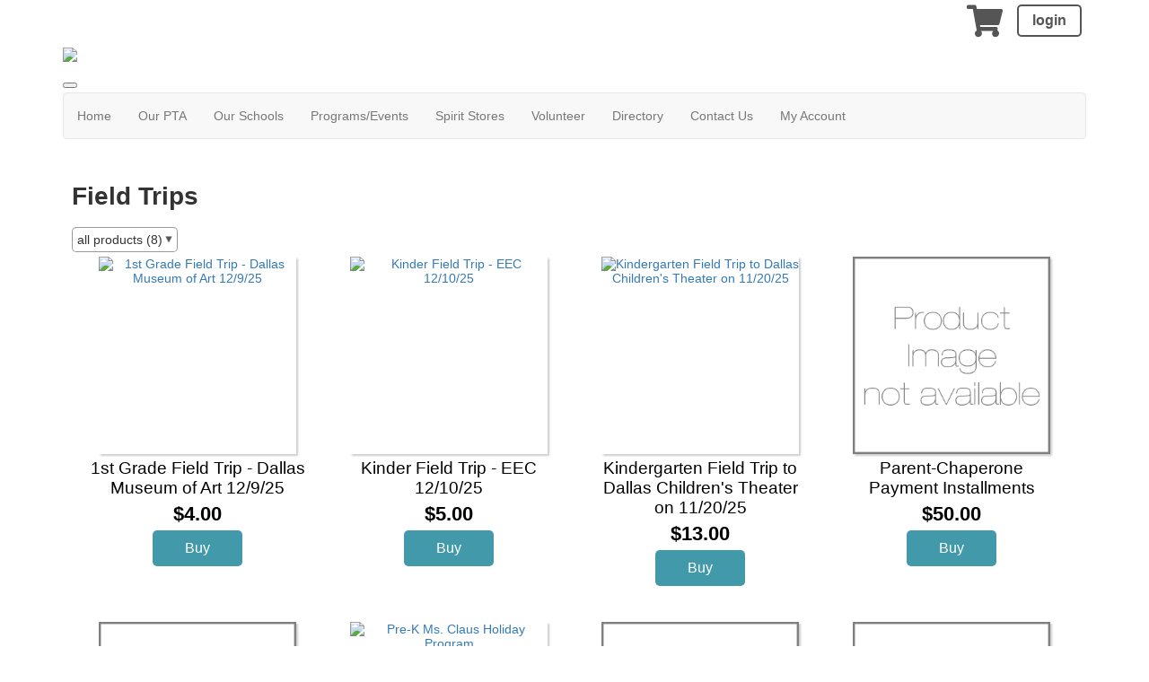

--- FILE ---
content_type: text/html; charset=UTF-8
request_url: https://rosemontpta.membershiptoolkit.com/fieldtrips
body_size: 4678
content:
<!doctype html>
<html lang="en">
<head>
<meta charset="UTF-8">
<meta property="og:url" content="https://rosemontpta.membershiptoolkit.com/fieldtrips">
<meta property="og:type" content="article">
<meta property="og:title" content="">
<meta property="og:description" content="Rosemont Schools PTA">
<meta property="twitter:card" content="summary">
<meta property="twitter:site" content="/fieldtrips">
<meta property="twitter:title" content="">
<meta property="twitter:description" content="Rosemont Schools PTA">
<link rel="stylesheet" type="text/css" media="screen,print" href="/css/contributed/bootstrap-mtk-custom/bootstrap-mtk-custom.min.css?v=20251120072825">
<link rel="stylesheet" type="text/css" media="screen,print" href="/css/style/style.css?v=20251120072825">
<link rel="stylesheet" type="text/css" media="screen,print" href="/css/style-front/style-front.css?v=20251120072825">
<link rel="stylesheet" type="text/css" media="print" href="/css/print/print.css?v=20251120072825">
<link rel="stylesheet" type="text/css" media="screen,print" href="https://rosemontpta.membershiptoolkit.com/assets/07443/07443.css?v=1058">
<link rel="stylesheet" type="text/css" media="screen,print" href="https://rosemontpta.membershiptoolkit.com/assets/07443/07443-auto.css?v=1058">
<link rel="stylesheet" type="text/css" media="screen,print" href="https://rosemontpta.membershiptoolkit.com/assets/07443/07443-custom.css?v=1058">
<link rel="shortcut icon" type="image/png" href="https://rosemontpta.membershiptoolkit.com/assets/07443/TemplateHeaders/FAVICON3.png">
<title>Rosemont Schools PTA - Field Trips</title>
<script>
	ORG_ID = '07443';
	BASEURL = 'https://rosemontpta.membershiptoolkit.com';
	ORG_BASEURL = 'https://rosemontpta.membershiptoolkit.com';
	ASSETURL = '';
	PAGE_ID = '12542';
	PAGE_TYPE = 'store';
	PAGE_CLASS = 'store';
 PAGE_PARAMS = '[]';
  PAGE_WRAPPER = '#mtk-pagewrapper';
</script>
<script src="/js/contributed/jquery/jquery-3.7.1.min.js?v=20251120072822"></script>
<script src="/js/contributed/jquery-migrate/jquery-migrate-3.5.2.min.js?v=20251120072822"></script>
<script src="/js/contributed/jquery-ui/jquery-ui-1.13.3.min.js?v=20251120072822"></script>
<script src="/js/contributed/bootstrap-mtk-custom/bootstrap-mtk-custom.js?v=20251120072822"></script>
<script src="/js/jsutilities.js?v=20251120072822"></script>
<script src="/js/mtk-frontend-beforeunload.js?v=20251120072822"></script>
<script src="/js/store.js?v=20251120072822"></script>
<script src="//translate.googleapis.com/translate_a/element.js?cb=googleTranslateElementInit&amp;v=20251120072822" integrity="sha384-yztGt2BsSpQvu34gjkQ187rvdMNQX0K+xn7yrCb4WRQE0Luwu/FW8t0aKzYm8/Dk" crossorigin="anonymous"></script>
<script src="https://rosemontpta.membershiptoolkit.com/js/user-profile-dropdown.js?v=20251120072822"></script>

<!-- MTK-START site design html head content (design: Austin) -->
<meta name="viewport" content="width=device-width, initial-scale=1">
<link href='//fonts.googleapis.com/css?family=Open+Sans:400,300,600,700,800' rel='stylesheet' type='text/css'>
<link href="//maxcdn.bootstrapcdn.com/bootstrap/3.3.5/css/bootstrap.min.css" rel="stylesheet" integrity="sha256-MfvZlkHCEqatNoGiOXveE8FIwMzZg4W85qfrfIFBfYc= sha512-dTfge/zgoMYpP7QbHy4gWMEGsbsdZeCXz7irItjcC3sPUFtf0kuFbDz/ixG7ArTxmDjLXDmezHubeNikyKGVyQ==" crossorigin="anonymous">

<script src="//maxcdn.bootstrapcdn.com/bootstrap/3.3.5/js/bootstrap.min.js" integrity="sha256-Sk3nkD6mLTMOF0EOpNtsIry+s1CsaqQC1rVLTAy+0yc= sha512-K1qjQ+NcF2TYO/eI3M6v8EiNYZfA95pQumfvcVrTHtwQVDG+aHRqLi/ETn2uB+1JqwYqVG3LIvdm9lj6imS/pQ==" crossorigin="anonymous"></script>
<!-- MTK-END site design html head content (design: Austin) -->

<!-- MTK-START page head content -->

<!-- MTK-END page head content -->

</head>
<body id="fieldtrips" class="mtk-mac mtk-desktop mtk-frontend fr-view" onload="if (window != window.top) { top.location.href = location.href }" data-page-template-id="122807" data-page-template-name="Fixed Width" data-content-id="">
<div id="fb-root"></div>
<script>
(function(d, s, id) {var js, fjs = d.getElementsByTagName(s)[0];
							if (d.getElementById(id)) return;
							js = d.createElement(s); 
							js.id = id;
							js.src = 'https://connect.facebook.net/en_US/sdk.js#xfbml=1&version=v3.2&appId=2040886706000391&autoLogAppEvents=1';
							js.integrity = 'sha384-24Z5qy9G7yzJ7H3WqlWgKeAoRIEaI1uRHH9ExhsY4/4fJz2LS/DnsF/ZHstTDnz6';
							js.crossorigin = 'anonymous';
							fjs.parentNode.insertBefore(js, fjs);
						}(document, 'script', 'facebook-jssdk'));
</script>
<div id="mtk-pagewrapper">
<div id="page-Fixed-Width">
<div class="home2">
  <div class="container full-body">
    <div class="row">
      <div class="col-sm-12 col-md-12 col-lg-12">
        
<!-- MTK-START region (Header) -->
	<div id="region-Header" class="top-header">
<div id="block-Google-Translate-529901" class="block-Google-Translate col-md-2 col-sm-2 col-lg-2 col-xs-2 padding-space" data-mtk-block-type="google-translate" data-mtk-block="529901" data-mtk-block-editable="false">

<!-- MTK-START google-translate (Google Translate) -->
<div class="mtk-google-translate-wrapper"><div id="google_translate_element"></div></div>
<!-- MTK-END google-translate (Google Translate) -->
</div>
<div id="block-User-Info-Block-529891" class="block-User-Info-Block right-header" data-mtk-block-type="user-info-block" data-mtk-block="529891" data-mtk-block-editable="false">

<!-- MTK-START user-info-block (User Info Block) -->
<!-- MTK-START user info -->
<div class="user-status">	<div class="user-status-item checkout-icon">		<a href="https://rosemontpta.membershiptoolkit.com/checkout"><span class="icon icon-shopping-cart"></span></a>	</div><a class="login-btn" href="https://rosemontpta.membershiptoolkit.com/login?r=%2Ffieldtrips">login</a></div>
<!-- MTK-END user info -->
<!-- MTK-END user-info-block (User Info Block) -->
</div>
	</div>
<!-- MTK-END region (Header) -->

        
<!-- MTK-START region (Logo and Banner) -->
	<div id="region-Logo-and-Banner" class="banner">
<div id="block-Header-Logo-529899" class="block-Header-Logo banner" data-mtk-block-type="html-block" data-mtk-block="529899" data-mtk-block-editable="false">

<!-- MTK-START html-block (Header Logo) -->
<div class="inner-banner">
<div class="row">
<div class="col-sm-12">
<p class="logo img-responsive"><img src="https://rosemontpta.membershiptoolkit.com/assets/07443/images/PTA_Banner_1200x280.png">&nbsp;</p>
</div>
</div>
</div>
<!-- MTK-END html-block (Header Logo) -->
</div>
	</div>
<!-- MTK-END region (Logo and Banner) -->

        
<!-- MTK-START region (Main Nav) -->
<button type="button" class="toggle-btn" onclick="$('.navbar-default').toggle();" >
                <span class="icon-bar"></span>
                <span class="icon-bar"></span>
                <span class="icon-bar"></span>
</button>	<div id="region-Main-Nav" class="center-header-bottom">
<div id="block-Menu-529897" class="block-Menu navbar navbar-default menu-custom" data-mtk-block-type="menu" data-mtk-block="529897" data-mtk-block-editable="false">

<!-- MTK-START menu (Menu) -->
<!-- MTK-START menu (Main Menu) -->
<ul class="nav navbar-nav top_nav">
<li data-top-menu-item-type="link-only"><a  href="https://rosemontpta.membershiptoolkit.com/home">Home</a></li>
<li data-top-menu-item-type="dropdown-only"><a  href="#">Our PTA</a><ul class="dropdown-menu multi-level submenu">
<li><a  href="https://rosemontpta.membershiptoolkit.com/membership">Join the PTA</a></li>
<li><a  href="https://rosemontpta.membershiptoolkit.com/board">Executive Board Roster</a></li>
<li><a  href="https://rosemontpta.membershiptoolkit.com/jobdesc2025">PTA Job Descriptions</a></li>
<li><a  href="https://www.txpta.org/">Texas PTA</a></li>
</ul>
</li>
<li data-top-menu-item-type="dropdown-only"><a  href="#">Our Schools</a><ul class="dropdown-menu multi-level submenu">
<li><a  href="https://www.dallasisd.org/rosemontlower">Rosemont Primary School</a></li>
<li><a  href="https://www.dallasisd.org/rosemontupper">Rosemont School</a></li>
<li><a  href="https://rosemontpta.membershiptoolkit.com/faculty/1762">Faculty Page</a></li>
<li><a  href="https://rosemontpta.membershiptoolkit.com/faculty_fav">Faculty Fav List</a></li>
</ul>
</li>
<li data-top-menu-item-type="dropdown-only"><a  href="#">Programs/Events</a><ul class="dropdown-menu multi-level submenu">
<li><a  href="https://rosemontpta.membershiptoolkit.com/bisonbuddies">Bison Buddy</a></li>
<li><a  href="https://muradbid.com/tickets/purchase_tickets.php?slug=rosemontmonstermash&form_name=tix">Monster Mash</a></li>
<li><a  href="https://rosemontpta.membershiptoolkit.com/calendarevents">Calendar of Events</a></li>
<li><a  href="https://www.rosemontdads.com/">Rosemont Dad&#039;s Club</a></li>
</ul>
</li>
<li data-top-menu-item-type="dropdown-only"><a  href="#">Spirit Stores</a><ul class="dropdown-menu multi-level submenu">
<li><a  href="https://rosemontpta.membershiptoolkit.com/membership">PTA Membership</a></li>
<li><a  href="https://rosemontpta.membershiptoolkit.com/bisonbudstore">Bison Buddy</a></li>
<li><a  href="https://rosemontpta.membershiptoolkit.com/store">Spirit Wear &amp; Merchandise</a></li>
<li><a  href="https://rosemontpta.membershiptoolkit.com/fieldtrips">Field Trips</a></li>
<li><a  href="https://rosemontpta.membershiptoolkit.com/form/m/339262">Marquee Rental</a></li>
</ul>
</li>
<li data-top-menu-item-type="dropdown-only"><a  href="#">Volunteer</a><ul class="dropdown-menu multi-level submenu">
<li><a  href="https://rosemontpta.membershiptoolkit.com/volunteer/111704">Volunteer Opportunities</a></li>
<li><a  href="https://rosemontpta.membershiptoolkit.com/user_volunteer_hours">Record Volunteer Hours</a></li>
</ul>
</li>
<li data-top-menu-item-type="link-only"><a  href="https://rosemontpta.membershiptoolkit.com/directory">Directory</a></li>
<li data-top-menu-item-type="link-only"><a  href="https://rosemontpta.membershiptoolkit.com/form/m/290158">Contact Us</a></li>
<li data-top-menu-item-type="dropdown-link"><a  href="https://rosemontpta.membershiptoolkit.com/Open_Forms">My Account</a><ul class="dropdown-menu multi-level submenu">
<li><a  href="https://rosemontpta.membershiptoolkit.com/Open_Forms">My Forms/Paperwork</a></li>
<li><a  href="https://rosemontpta.membershiptoolkit.com/user_orders">Previous Orders</a></li>
</ul>
</li>
</ul>
<!-- MTK-END menu (Main Menu) -->
<!-- MTK-END menu (Menu) -->
</div>
	</div>
<!-- MTK-END region (Main Nav) -->

      </div>
    </div>
    <div class="content-main">
      <div class="row">
        <div class="col-sm-12 col-md-12 col-lg-12">
          <div class="index2-in matchheight">
            
<!-- MTK-START region (Content) -->
	<div id="region-Content" class="content-main">
<div id="block-Content-529892" class="block-Content" data-mtk-block-type="content" data-mtk-block="529892" data-mtk-block-editable="false">

<!-- MTK-START content (Content) -->
<div class="mtk-content-wrapper">
<!-- MTK-START PAGE CONTENT -->
<div class="mtk-std-form store"><h1>Field Trips</h1>
<div class="wrapper frontend"><div class="store_preamble"></div>
<form id="category-form" method="get" action="/fieldtrips"><select name="cat" onchange="reload_cat(); return false;"><option selected value="">all products (8)</option><option  value="field trip">Field Trip (7)</option><option  value="field trips">Field Trips (1)</option></select></form><div class="store-body"><div class="store-item"><div class="large"><div class="image"><a href="https://rosemontpta.membershiptoolkit.com/store/product/2025_1ST_DMA"><img alt="1st Grade Field Trip - Dallas Museum of Art 12/9/25" src="https://rosemontpta.membershiptoolkit.com/assets/07443/FieldTrips/DMA.jpg"></a></div><div class="details"><div class="description"><a href="https://rosemontpta.membershiptoolkit.com/store/product/2025_1ST_DMA">1st Grade Field Trip - Dallas Museum of Art 12/9/25</a></div><div class="price"><a href="https://rosemontpta.membershiptoolkit.com/store/product/2025_1ST_DMA">$4.00</a></div><div class="buy-button"><a class="mtk-btn" href="https://rosemontpta.membershiptoolkit.com/store/product/2025_1ST_DMA">Buy</a></div></div></div></div> <div class="store-item"><div class="large"><div class="image"><a href="https://rosemontpta.membershiptoolkit.com/store/product/2025-KIND-EEC"><img alt="Kinder Field Trip - EEC 12/10/25" src="https://rosemontpta.membershiptoolkit.com/assets/07443/FieldTrips/156106139_183940863529765_7111929612732226325_n.jpg"></a></div><div class="details"><div class="description"><a href="https://rosemontpta.membershiptoolkit.com/store/product/2025-KIND-EEC">Kinder Field Trip - EEC 12/10/25</a></div><div class="price"><a href="https://rosemontpta.membershiptoolkit.com/store/product/2025-KIND-EEC">$5.00</a></div><div class="buy-button"><a class="mtk-btn" href="https://rosemontpta.membershiptoolkit.com/store/product/2025-KIND-EEC">Buy</a></div></div></div></div> <div class="store-item"><div class="large"><div class="image"><a href="https://rosemontpta.membershiptoolkit.com/store/product/2025_KND_DCT"><img alt="Kindergarten Field Trip to Dallas Children&#039;s Theater on 11/20/25" src="https://rosemontpta.membershiptoolkit.com/assets/07443/FieldTrips/DCT.png"></a></div><div class="details"><div class="description"><a href="https://rosemontpta.membershiptoolkit.com/store/product/2025_KND_DCT">Kindergarten Field Trip to Dallas Children&#039;s Theater on 11/20/25</a></div><div class="price"><a href="https://rosemontpta.membershiptoolkit.com/store/product/2025_KND_DCT">$13.00</a></div><div class="buy-button"><a class="mtk-btn" href="https://rosemontpta.membershiptoolkit.com/store/product/2025_KND_DCT">Buy</a></div></div></div></div> <div class="store-item"><div class="large"><div class="image"><a href="https://rosemontpta.membershiptoolkit.com/store/product/NASA-PAR-2026"><img alt="Parent-Chaperone Payment Installments" src="/images/image-not-available.png"></a></div><div class="details"><div class="description"><a href="https://rosemontpta.membershiptoolkit.com/store/product/NASA-PAR-2026">Parent-Chaperone Payment Installments</a></div><div class="price"><a href="https://rosemontpta.membershiptoolkit.com/store/product/NASA-PAR-2026">$50.00</a></div><div class="buy-button"><a class="mtk-btn" href="https://rosemontpta.membershiptoolkit.com/store/product/NASA-PAR-2026">Buy</a></div></div></div></div> <div class="store-item"><div class="large"><div class="image"><a href="https://rosemontpta.membershiptoolkit.com/store/product/NASA-PAR-FULL-2026"><img alt="Parent-Chaperone Payment in FULL" src="/images/image-not-available.png"></a></div><div class="details"><div class="description"><a href="https://rosemontpta.membershiptoolkit.com/store/product/NASA-PAR-FULL-2026">Parent-Chaperone Payment in FULL</a></div><div class="price"><a href="https://rosemontpta.membershiptoolkit.com/store/product/NASA-PAR-FULL-2026">$200.00</a></div><div class="buy-button"><a class="mtk-btn" href="https://rosemontpta.membershiptoolkit.com/store/product/NASA-PAR-FULL-2026">Buy</a></div></div></div></div> <div class="store-item"><div class="large"><div class="image"><a href="https://rosemontpta.membershiptoolkit.com/store/product/FT-2025-PK-CLAUS"><img alt="Pre-K Ms. Claus Holiday Program" src="https://rosemontpta.membershiptoolkit.com/assets/07443/FieldTrips/IMG_1518.jpeg"></a></div><div class="details"><div class="description"><a href="https://rosemontpta.membershiptoolkit.com/store/product/FT-2025-PK-CLAUS">Pre-K Ms. Claus Holiday Program</a></div><div class="price"><a href="https://rosemontpta.membershiptoolkit.com/store/product/FT-2025-PK-CLAUS">$4.00</a></div><div class="buy-button"><a class="mtk-btn" href="https://rosemontpta.membershiptoolkit.com/store/product/FT-2025-PK-CLAUS">Buy</a></div></div></div></div> <div class="store-item"><div class="large"><div class="image"><a href="https://rosemontpta.membershiptoolkit.com/store/product/NASA-STD-2026"><img alt="Student Payment Installments" src="/images/image-not-available.png"></a></div><div class="details"><div class="description"><a href="https://rosemontpta.membershiptoolkit.com/store/product/NASA-STD-2026">Student Payment Installments</a></div><div class="price"><a href="https://rosemontpta.membershiptoolkit.com/store/product/NASA-STD-2026">$50.00</a></div><div class="buy-button"><a class="mtk-btn" href="https://rosemontpta.membershiptoolkit.com/store/product/NASA-STD-2026">Buy</a></div></div></div></div> <div class="store-item"><div class="large"><div class="image"><a href="https://rosemontpta.membershiptoolkit.com/store/product/NASA-STD-FULL-2026"><img alt="Student Payment in FULL" src="/images/image-not-available.png"></a></div><div class="details"><div class="description"><a href="https://rosemontpta.membershiptoolkit.com/store/product/NASA-STD-FULL-2026">Student Payment in FULL</a></div><div class="price"><a href="https://rosemontpta.membershiptoolkit.com/store/product/NASA-STD-FULL-2026">$200.00</a></div><div class="buy-button"><a class="mtk-btn" href="https://rosemontpta.membershiptoolkit.com/store/product/NASA-STD-FULL-2026">Buy</a></div></div></div></div> </div><div class="store_postamble"></div>
</div><br>
</div>
<!-- MTK-END PAGE CONTENT -->
</div>
<!-- MTK-END content (Content) -->
</div>
	</div>
<!-- MTK-END region (Content) -->

          </div>
        </div>
      </div>
    </div>
    <div class="footer-main">
        <div class="row">
          
<!-- MTK-START region (Footer) -->
<div style="margin-left: 20px; margin-right: 20px;">	<div id="region-Footer" class="">
<div id="block-Footer-Left-529894" class="block-Footer-Left col-lg-4 space-foot" data-mtk-block-type="html-block" data-mtk-block="529894" data-mtk-block-editable="false">

<!-- MTK-START html-block (Footer-Left) -->
<p class="copy-right" style="margin-left: 20px;" align="left"></p>
<!-- MTK-END html-block (Footer-Left) -->
</div>
<div id="block-Footer-Address-529896" class="block-Footer-Address col-lg-4 space-foot" data-mtk-block-type="html-block" data-mtk-block="529896" data-mtk-block-editable="false">

<!-- MTK-START html-block (Footer-Address) -->
<div class="address-footer" style="float: none;">
<ul>
<li style="text-align: center;">1919 Stevens Forest Drive <br>Dallas, TX 75208</li>
<li style="text-align: center;"><!--<img src="https://assets.membershiptoolkit.com/assets-mtk/master-004/images/phone.png" alt="">--></li>
</ul>
</div>
<!-- MTK-END html-block (Footer-Address) -->
</div>
	</div>
</div>
<!-- MTK-END region (Footer) -->

        </div>
      </div>
  </div>
</div></div>
</div>
<div class="modal hide fade" style="display:none" id="modal-mtk-alert" data-backdrop="static">
<div class="modal-header">
<button type="button" class="close" data-dismiss="modal">×</button>
<div class="mtk-alert-title" id="mtk-alert-title"></div>
</div>
<div class="modal-body" id="mtk-alert-body">
</div>
<div class="modal-footer">
<a href="#" id="mtk-alert-dismiss-btn" class="btn" data-dismiss="modal">dismiss</a>
</div>
</div>
<div id="mtk-footer">
<div id="mtk-footer-info">Wednesday January 21, 2026 12:27 am (America / Chicago) 18.117.75.8 production4</div><div id="mtk-footer-logo"><a href="https://www.membershiptoolkit.com" target="_blank"><img width="105" height="40" src="/images/membershiptoolkit-logo-tiny-white-stroke.png" alt="Powered by Membership Toolkit"></a></div><a href="https://play.google.com/store/apps/details?id=com.membershiptoolkit.mobileapp" target="google_play_store" id="mtk-footer-googstore-logo" title="Get Android app on Google Play Store"><img alt="Google Play Logo" src="/images/badge_googleplay-sml.png" width="107" height="30"></a><a href="https://itunes.apple.com/us/app/membership-toolkit/id912169276" target="itunes_store" id="mtk-footer-appstore-logo" title="Get iPhone app on Apple App Store"><img alt="Apple App Store Logo" src="/images/badge_appstore-sml.png" width="101" height="30"></a></div>
<script>
function googleTranslateElementInit() { new google.translate.TranslateElement({pageLanguage: 'en', autoDisplay: false}, 'google_translate_element');}

$(document).ready(function() {

$('table').each(function() {if(!$(this).parent().hasClass('table-wrapper') && !$(this).hasClass('mtk-email-table-wrapper')) {
					var notEmail = true;
					$(this).parents().each(function() {
							if ($(this).hasClass('mtk-email-table-wrapper')) {notEmail = false;}
						});
						if (notEmail) {$(this).wrap('<div class="table-wrapper"></div>');}}});
	$(document).keyup(function(e) {if (e.keyCode == 27) { login_redirect(); } });

});

</script></body>
</html>
<!-- Mac production 07443 [https://rosemontpta.membershiptoolkit.com] [https://rosemontpta.membershiptoolkit.com/assets/07443] [http_host:rosemontpta.membershiptoolkit.com] [server_name: ] -->

--- FILE ---
content_type: application/javascript
request_url: https://rosemontpta.membershiptoolkit.com/js/store.js?v=20251120072822
body_size: 312
content:
function reload_cat() {
	$('#category-form').submit();
}

--- FILE ---
content_type: application/javascript
request_url: https://rosemontpta.membershiptoolkit.com/js/user-profile-dropdown.js?v=20251120072822
body_size: 5276
content:
//
// toggle user menu
//

var body;
var documentHeight;
var profileIcons;
var profDirClasses;
var arrowClasses;
var closeIcons;
var testOverlay;
var dropdowns;

document.addEventListener('DOMContentLoaded', function() {
	initUserProfile();
});

function initUserProfile() {
	body = document.querySelector('body');
	documentHeight = document.body.scrollHeight; 
	profileIcons = document.querySelectorAll('div.profile-icon');
	profDirClasses = ['above', 'below', 'left', 'right'];
	arrowClasses = ['active', 'left', 'right'];
	closeIcons = document.querySelectorAll('div.close-icon');
	testOverlay = document.querySelector('div.test-overlay');
	dropdowns = document.querySelectorAll('div.profile-dropdown-menu-container');

	// loop through each profileIcon on the page on click
	profileIcons.forEach(function(profileIcon) {
		// position each dropdown on load
		stageDropdown(profileIcon);
		// stage and toggle view on click
		profileIcon.addEventListener('click', function() {
			stageDropdown(profileIcon);
			var dropdown = profileIcon.nextElementSibling;

			// if menu isn't rendered, add '.show' class
			if (!dropdown.classList.contains('show')) {
				dropdown.classList.add('show');
				if (!body.classList.contains('profile-menu-open')) {
					body.classList.add('profile-menu-open');
				}
			} else if (dropdown.classList.contains('show')) {
				dropdown.classList.remove('show');
				if (body.classList.contains('profile-menu-open')) {
					body.classList.remove('profile-menu-open');
				}
			}
			// if top of dropdown is out of view, scroll to view it.
			var dropdownTopVPCoord = dropdown.getBoundingClientRect().top;
			var documentWidth = document.body.offsetWidth; 
			if (dropdownTopVPCoord < 0 && documentWidth > 768) {
				dropdown.scrollIntoView(true);
			}
		});
	});

	// nested function to determine render direction of user profile dropdown
	function stageDropdown(profIcon) {
		var documentWidth = document.body.offsetWidth; 
		var dropdown = profIcon.nextElementSibling;
		var arrows = dropdown.querySelectorAll('div.arrow');
		var scrollTop = window.pageYOffset || document.documentElement.scrollTop; // space from top of viewport to top of document.
		var iconTopVPCoord = Math.round(profIcon.getBoundingClientRect().top);
		var iconLeftVPCoord = Math.round(profIcon.getBoundingClientRect().left);
		var iconTopDocumentCoord = Math.round(iconTopVPCoord + scrollTop);
		var windowCenterYCoord = Math.round(window.innerHeight * 0.5);
		var windowCenterXCoord = Math.round(window.innerWidth * 0.5);
		var activeArrow;	

		// clear classes from dropdown (above, below, left, right)
		profDirClasses.forEach(function(direction) {
			if (dropdown.classList.contains(direction)) {
				dropdown.classList.remove(direction);
			}
		});
		// clear classes from arrows (active, left, right)
		arrows.forEach(function(arrow) {
			arrowClasses.forEach(function(arrowClass) {
				if (arrow.classList.contains(arrowClass)) {
					arrow.classList.remove(arrowClass);
				}
			});
		});
		// set vertical direction
		// if the icon is in the bottom half of the screen with enough room to render up, 
		//   or on top half of screen without enough document room to render down
		if (((iconTopVPCoord >= windowCenterYCoord) && (iconTopDocumentCoord - 510) > 0) ||
				((iconTopVPCoord < windowCenterYCoord) && (iconTopDocumentCoord + 510 > documentHeight))) {
			// render above profile icon
			dropdown.classList.add('above');
			activeArrow = arrows[1];
			activeArrow.classList.add('active');
		// otherwise, check if the icon is on the top half of the screen,
		//   or doesn't have enough room on the page to render up
		} else if (iconTopVPCoord < (windowCenterYCoord) ||
				(iconTopDocumentCoord - 510) < 0) {
			// render below profile icon
			dropdown.classList.add('below');
			activeArrow = arrows[0];
			activeArrow.classList.add('active');
		}
		// set horizontal direction
		if (iconLeftVPCoord >= windowCenterXCoord) {
			dropdown.classList.add('left');
			activeArrow.classList.add('left');
		} else if (iconLeftVPCoord < windowCenterXCoord) {
			dropdown.classList.add('right');
			activeArrow.classList.add('right');
		}
	} // stageDropdown()

	// event listener to close menu if anything is clicked outside of the menu while it is open
	document.addEventListener('click', function(e) {
		// if the user clicks outside of the dropdown, close dropdown.
		// excludes check for 'profile-icon' - this is handled in its own event listener above)
		dropdowns.forEach(function(dropdown) {
			if (e.target.classList.contains('blur') ||
					e.target.classList.contains('close-icon') ||
					e.target.classList.contains('close-icon-line')) {
				if (dropdown.classList.contains('show')) {
					dropdown.classList.remove('show');
					if (body.classList.contains('profile-menu-open')) {
						body.classList.remove('profile-menu-open');
					}
				}
			}
		});
	});
}
